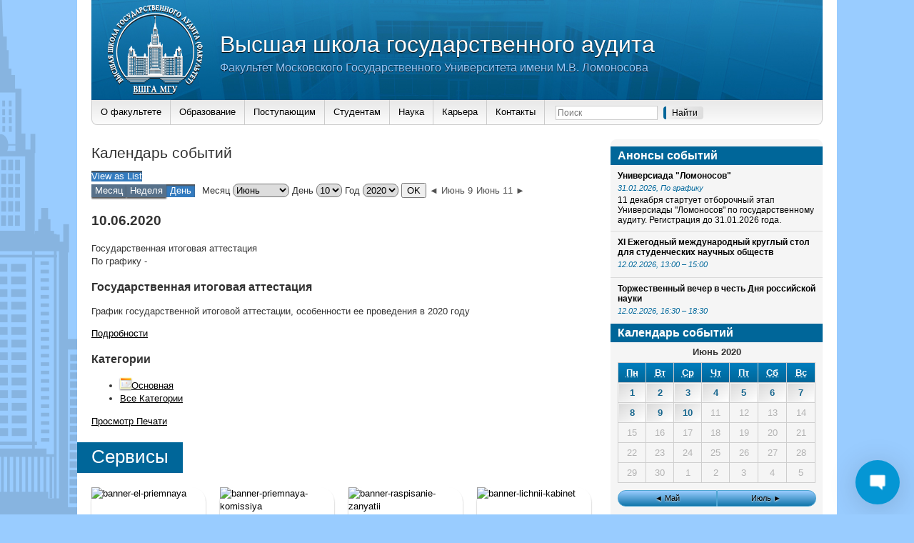

--- FILE ---
content_type: application/javascript
request_url: http://audit.msu.ru/wp-content/plugins/wp-live-chat-support/js/tcx_action_events.js?ver=8.1.7
body_size: 379
content:
function wplc_emit_custom_data_event( action, event_object ){

    if (typeof socket !== "undefined" && socket.connected === true) {

        var a_wplc_cid = Cookies.get('wplc_cid');

        if( typeof a_wplc_cid !== 'undefined' ) {

            socket.emit('custom data',{ action: action, chatid: a_wplc_cid, ndata: event_object } );    

        }

    }

}

